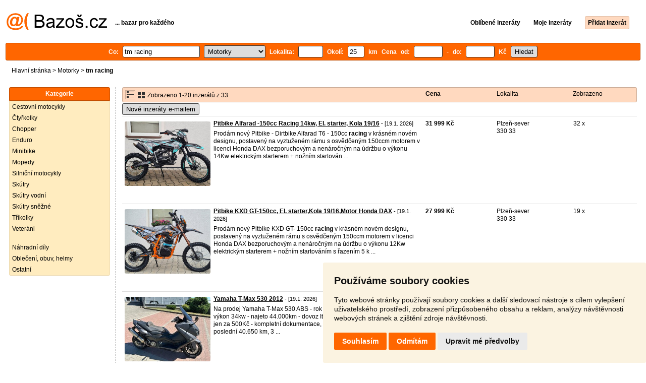

--- FILE ---
content_type: text/html; charset=UTF-8
request_url: https://motorky.bazos.cz/inzeraty/tm-racing/
body_size: 10097
content:
<!DOCTYPE html>
<html lang="cs">
<head>
<title>Tm racing bazar - Motorky | Bazoš.cz</title>
<meta http-equiv="Content-Type" content="text/html; charset=utf-8">
<meta name="description" content="Motorky - Tm racing bazar. Vybírejte z 33 inzerátů. Prodej snadno a rychle na Bazoši. Přes půl milionů uživatelů za den."><meta property="og:title" content="Tm racing bazar - Motorky">
<meta property="og:type" content="website">
<meta property="og:site_name" content="Bazos.cz">
<meta property="og:description" content="Motorky - Tm racing bazar. Vybírejte z 33 inzerátů. Prodej snadno a rychle na Bazoši. Přes půl milionů uživatelů za den.">
<link rel="canonical" href="https://motorky.bazos.cz/inzeraty/tm-racing/"><meta property="fb:admins" content="1055875657">
<link rel="stylesheet" href="https://www.bazos.cz/bazos66s.css" type="text/css"><link rel="preload" as="image" href="https://www.bazos.cz/obrazky/bazos.svg">
<link rel="stylesheet" href="https://www.bazos.cz/bazosprint.css" type="text/css" media="print">
<link rel="icon" href="https://www.bazos.cz/favicon.svg" type="image/svg+xml">
<link rel="icon" HREF="https://www.bazos.cz/favicon.ico" sizes="32x32">
<link rel="apple-touch-icon" href="https://www.bazos.cz/apple-touch-icon.png">
<script async="async" src="https://www.google.com/adsense/search/ads.js"></script>
<script type="text/javascript" charset="utf-8">
(function(g,o){g[o]=g[o]||function(){(g[o]['q']=g[o]['q']||[]).push(
  arguments)},g[o]['t']=1*new Date})(window,'_googCsa');
</script><script>
var xhr = new XMLHttpRequest();
var naseptavac_value = '';
function naseptavac(value) {
  if (value=='')  {
  	naseptavac_value = '';
  	document.getElementById('vysledek').innerHTML='';
  	}
else {
	if (naseptavac_value == value) {
		return false;
	}
	naseptavac_value = value;
	setTimeout(function () {
		if (naseptavac_value != value) {
			return false;
		}
		xhr.onreadystatechange = function() {
 		 if (this.readyState == 4 && naseptavac_value == value){
				document.getElementById('vysledek').innerHTML = this.responseText;
			}
 		 };
		xhr.open("POST", '/suggest.php');
		xhr.setRequestHeader('Content-type', 'application/x-www-form-urlencoded');
		xhr.send('rubnas=MT&catnas=&qnas='+encodeURIComponent(naseptavac_value));
	}, 250);
}
}

var naseptavacpsc_value = '';
function naseptavacpsc(value) {
  if (value=='')  {
  	naseptavacpsc_value = '';
  	document.getElementById('vysledekpsc').innerHTML='<table cellpadding=\"3\" cellspacing=\"0\" class=\"tablenaspsc\"><tr><td class=\"act\" onclick=\"getLocation();\"><b>Inzeráty v okolí</b></td></tr></table>';
  	}
else {
	if (naseptavacpsc_value == value) {
		return false;
	}
	naseptavacpsc_value = value;
	setTimeout(function () {
		if (naseptavacpsc_value != value) {
			return false;
		}
		xhr.onreadystatechange = function() {
 		 if (this.readyState == 4 && naseptavacpsc_value == value){
				document.getElementById('vysledekpsc').innerHTML = this.responseText;
			}
 		 };
		xhr.open("POST", '/suggestpsc.php');
		xhr.setRequestHeader('Content-type', 'application/x-www-form-urlencoded');
		xhr.send('qnaspsc='+encodeURIComponent(naseptavacpsc_value));
	}, 250);
}
}

function getLocation() {
if (navigator.geolocation) {navigator.geolocation.getCurrentPosition(showPosition);}
else {document.getElementById('hlokalita').value = '';}
}
function showPosition(position) {
		xhr.onreadystatechange = function() {
 		 if (this.readyState == 4){
				document.getElementById('hlokalita').value = this.responseText;
				document.forms['formt'].submit();
			}
 		 };
		xhr.open("POST", '/zip.php');
		xhr.setRequestHeader('Content-type', 'application/x-www-form-urlencoded');
		xhr.send('latitude='+encodeURIComponent(position.coords.latitude)+'&longitude='+encodeURIComponent(position.coords.longitude));
}

var agent_value = '';
function agentclick() {
  if (document.getElementById('agentmail').value=='')  {
  	document.getElementById("agentmail").focus();
    return false;
  	}
else {
agent_value = document.getElementById('agentmail').value;
xhr.onreadystatechange = function() {
  if (this.readyState == 4){
				document.getElementById('overlay').innerHTML = this.responseText;
			}
  };
xhr.open("POST", '/agent.php');
xhr.setRequestHeader('Content-type', 'application/x-www-form-urlencoded');
xhr.send('hledat=tm racing&rubrikav=MT&hlokalita=&humkreis=&cenaod=&cenado=&cat=&typ=&agentmail='+encodeURIComponent(agent_value));
}
}

function odeslatrequest(value,params) {
xhr.onreadystatechange = function() {
  if (this.readyState == 4){
				document.getElementById('overlay').innerHTML = this.responseText;
			}
  };
xhr.open("POST", value);
xhr.setRequestHeader('Content-type', 'application/x-www-form-urlencoded');
xhr.send(params);
}
function overlay() {
	el = document.getElementById("overlay");
	el.style.display = (el.style.display == "inline") ? "none" : "inline";
}
function odeslatakci(postaction,value1,value2,value3) {
document.getElementById('postaction').value = postaction;
document.getElementById("postv1").value = value1;
document.getElementById("postv2").value = value2;
document.getElementById("postv3").value = value3;
document.formaction.submit();
}
</script>
</head>

<body>


<div class="sirka">
<div class="listalogor">
<div class="listalogol"><a href="https://www.bazos.cz/" title="Bazos.cz - Inzerce, bazar"><img src="https://www.bazos.cz/obrazky/bazos.svg" width="199" height="34" alt="Bazos.cz - Inzerce, inzeráty"></a></div>
<div class="listalogom"><b>... bazar pro každého</b></div>
<div class="listalogop"><a href="https://www.bazos.cz/oblibene.php"><b>Oblíbené inzeráty</b></a> <a href="https://www.bazos.cz/moje-inzeraty.php"><b>Moje inzeráty</b></a> <a href="/pridat-inzerat.php"><b><span class=pridati>Přidat inzerát</span></b></a></div>
</div>
<form name="formt" id="formt" method=get action="https://motorky.bazos.cz/">
<div class="listah">
<div class="rubriky">
<b>
Co: <span class=vysokoli><span id="vysledek"></span><input type="search" onkeyup="naseptavac(this.value);" id=hledat name=hledat size="17" maxlength="256" value="tm racing" autocomplete="off" title="Co? Vyhledávaný výraz"></span>

<select name="rubriky" onchange='this.form.submit();' title="Vyber rubriku">
<option value="www">Všechny rubriky</option>
<option value="auto">Auto</option><option value="deti">Děti</option><option value="dum">Dům a zahrada</option><option value="elektro">Elektro</option><option value="foto">Foto</option><option value="hudba">Hudba</option><option value="knihy">Knihy</option><option value="mobil">Mobily</option><option value="motorky" selected>Motorky</option><option value="nabytek">Nábytek</option><option value="obleceni">Oblečení</option><option value="pc">PC</option><option value="prace">Práce</option><option value="reality">Reality</option><option value="sluzby">Služby</option><option value="sport">Sport</option><option value="stroje">Stroje</option><option value="vstupenky">Vstupenky</option><option value="zvirata">Zvířata</option><option value="ostatni">Ostatní</option></select>

Lokalita: <span class=vysokolipsc><span id="vysledekpsc"></span><input type="search" name="hlokalita" id="hlokalita" onkeyup="naseptavacpsc(this.value);" onclick="naseptavacpsc(this.value);" value="" size="4" maxlength="25" autocomplete="off" title="Kde? PSČ (místo)" style="-webkit-appearance: none;"></span>
Okolí: <input name="humkreis" title="Okolí v km" value="25" size="3" style="width: 25px;"> km
Cena od: <input name=cenaod title="Cena od Kč" maxlength="12" size="5" value=""> - do: <input name=cenado title="Cena do Kč" maxlength="12" size="5" value=""> Kč <input type="submit" name="Submit" value="Hledat">
<input type="hidden" name="order" id="order"><input type="hidden" name="crp" id="crp"><input type="hidden" id="kitx" name="kitx" value="ano"></b>
</div>
</div>
</form>
<div class="drobky"><a href="https://www.bazos.cz/" title="Inzerce Bazoš">Hlavní stránka</a>  > <a href="https://motorky.bazos.cz">Motorky</a> > <h1 class="nadpiskategorie">tm racing</h1></div>
<br>


<div class="flexmain"><div class="menuleft"><div class="nadpismenu">Kategorie</div>
<div class="barvalmenu">
<div class="barvaleva">
<a href="/cestovni/" >Cestovní motocykly</a>
<a href="/ctyrkolky/" >Čtyřkolky</a>
<a href="/chopper/" >Chopper</a>
<a href="/enduro/" >Enduro</a>
<a href="/minibike/" >Minibike</a>
<a href="/mopedy/" >Mopedy</a>
<a href="/silnicni/" >Silniční motocykly</a>
<a href="/skutry/" >Skútry</a>
<a href="/vodni/" >Skútry vodní</a>
<a href="/snezne/" >Skútry sněžné</a>
<a href="/trikolky/" >Tříkolky</a>
<a href="/veterani/" >Veteráni</a>
<br>
<a href="/dily/" >Náhradní díly</a>
<a href="/helmy/" >Oblečení, obuv, helmy</a>
<a href="/ostatni/" >Ostatní</a>
</div></div>



</div><div class="maincontent">


<div class="listainzerat inzeratyflex">
<div class="inzeratynadpis"><img src="https://www.bazos.cz/obrazky/list.gif" width="18" height="16" alt="List inzerátů" class=gallerylista> <form name="formgal" id="formgal" method="post" style="display: inline;"><input type="hidden" name="gal" value="g"><input type="image" alt="Submit" src="https://www.bazos.cz/obrazky/gallery.gif" width="18" height="16" class="gallerylist inputgal"></form> Zobrazeno 1-20 inzerátů z 33</div>
<div class="inzeratycena"><b><span onclick="document.getElementById('order').value=1;document.forms['formt'].submit();" class="paction">Cena</span></b></div>
<div class="inzeratylok">Lokalita</div>
<div class="inzeratyview"><span onclick="document.getElementById('order').value=3;document.forms['formt'].submit();" class="paction">Zobrazeno</span></div>
</div><form name="formaction" method="post" style="display: inline;"><input type="hidden" id="postaction" name="postaction" value=""><input type="hidden" id="postv1" name="postv1" value=""><input type="hidden" id="postv2" name="postv2" value=""><input type="hidden" id="postv3" name="postv3" value=""></form><button type="button" onclick="odeslatrequest('/agent.php','teloverit=');overlay();">Nové inzeráty e-mailem</button>
	<div id="overlay">
     <div></div>
</div>

<div id="container_one"></div>

<div class="inzeraty inzeratyflex">
<div class="inzeratynadpis"><a href="/inzerat/213744572/pitbike-alfarad-150cc-racing-14kw-el-starter-kola-1916.php"><img src="https://www.bazos.cz/img/1t/572/213744572.jpg" class="obrazek" alt="Pitbike Alfarad -150cc Racing 14kw, El. starter, Kola 19/16" width="170" height="128"></a>
<h2 class=nadpis><a href="/inzerat/213744572/pitbike-alfarad-150cc-racing-14kw-el-starter-kola-1916.php">Pitbike Alfarad -150cc Racing 14kw, El. starter, Kola 19/16</a></h2><span class=velikost10> - [19.1. 2026]</span><br>
<div class=popis>Prodám nový Pitbike - Dirtbike Alfarad T6 - 150cc <b>racing</b> v krásném novém designu, postavený na vyztuženém rámu s osvědčeným 150ccm motorem v licenci Honda DAX bezporuchovým a nenáročným na údržbu o výkonu 14Kw elektrickým starterem + nožním startován ...</div><br><br>
</div>
<div class="inzeratycena"><b><span translate="no">  31 999 Kč</span></b></div>
<div class="inzeratylok">Plzeň-sever<br>330 33</div>
<div class="inzeratyview">32 x</div>
<div class="inzeratyakce">
<span onclick="odeslatakci('spam','213744572');return false;" class="akce paction">Označit špatný inzerát</span> <span onclick="odeslatakci('category','213744572');return false;" class="akce paction">Chybnou kategorii</span> <span onclick="odeslatakci('rating','6533182','4217032','Petr');return false;" class="akce paction">Ohodnotit uživatele</span> <span onclick="odeslatakci('edit','213744572');return false;" class="akce paction">Smazat/Upravit/Topovat</span>
</div>
</div>

<div class="inzeraty inzeratyflex">
<div class="inzeratynadpis"><a href="/inzerat/213744364/pitbike-kxd-gt-150cc-el-starterkola-1916motor-honda-dax.php"><img src="https://www.bazos.cz/img/1t/364/213744364.jpg" class="obrazek" alt="Pitbike KXD GT-150cc, El. starter,Kola 19/16,Motor Honda DAX" width="170" height="128"></a>
<h2 class=nadpis><a href="/inzerat/213744364/pitbike-kxd-gt-150cc-el-starterkola-1916motor-honda-dax.php">Pitbike KXD GT-150cc, El. starter,Kola 19/16,Motor Honda DAX</a></h2><span class=velikost10> - [19.1. 2026]</span><br>
<div class=popis>Prodám nový Pitbike KXD GT- 150cc <b>racing</b> v krásném novém designu, postavený na vyztuženém rámu s osvědčeným 150ccm motorem v licenci Honda DAX bezporuchovým a nenáročným na údržbu o výkonu 12Kw elektrickým starterem + nožním startováním s řazením 5 k ...</div><br><br>
</div>
<div class="inzeratycena"><b><span translate="no">  27 999 Kč</span></b></div>
<div class="inzeratylok">Plzeň-sever<br>330 33</div>
<div class="inzeratyview">19 x</div>
<div class="inzeratyakce">
<span onclick="odeslatakci('spam','213744364');return false;" class="akce paction">Označit špatný inzerát</span> <span onclick="odeslatakci('category','213744364');return false;" class="akce paction">Chybnou kategorii</span> <span onclick="odeslatakci('rating','6533182','4217032','Petr');return false;" class="akce paction">Ohodnotit uživatele</span> <span onclick="odeslatakci('edit','213744364');return false;" class="akce paction">Smazat/Upravit/Topovat</span>
</div>
</div>

<div class="inzeraty inzeratyflex">
<div class="inzeratynadpis"><a href="/inzerat/213742776/yamaha-t-max-530-2012.php"><img src="https://www.bazos.cz/img/1t/776/213742776.jpg" class="obrazek" alt="Yamaha T-Max 530 2012" width="170" height="128"></a>
<h2 class=nadpis><a href="/inzerat/213742776/yamaha-t-max-530-2012.php">Yamaha T-Max 530 2012</a></h2><span class=velikost10> - [19.1. 2026]</span><br>
<div class=popis>Na prodej Yamaha T-Max 530 ABS

- rok výroby 2012

- obsah 530ccm, výkon 34kw

- najeto 44.000km

- dovoz Itálie, cz STK 06/2029 - přihlášení jen za 500Kč

- kompletní dokumentace, servisní knížka - pravaidelný servis, poslední 40.650 km, 3 ...</div><br><br>
</div>
<div class="inzeratycena"><b><span translate="no">  155 000 Kč</span></b></div>
<div class="inzeratylok">Třebíč<br>675 05</div>
<div class="inzeratyview">18 x</div>
<div class="inzeratyakce">
<span onclick="odeslatakci('spam','213742776');return false;" class="akce paction">Označit špatný inzerát</span> <span onclick="odeslatakci('category','213742776');return false;" class="akce paction">Chybnou kategorii</span> <span onclick="odeslatakci('rating','23665','32419','Lubom%C3%ADr+Hr%C5%AFza');return false;" class="akce paction">Ohodnotit uživatele</span> <span onclick="odeslatakci('edit','213742776');return false;" class="akce paction">Smazat/Upravit/Topovat</span>
</div>
</div>

<div class="inzeraty inzeratyflex">
<div class="inzeratynadpis"><a href="/inzerat/213740023/suzuki-rm-tm-250-vyfuk.php"><img src="https://www.bazos.cz/img/1t/023/213740023.jpg" class="obrazek" alt="Suzuki RM - TM 250 VÝFUK" width="170" height="128"></a>
<h2 class=nadpis><a href="/inzerat/213740023/suzuki-rm-tm-250-vyfuk.php">Suzuki RM - TM 250 VÝFUK</a></h2><span class=velikost10> - [19.1. 2026]</span><br>
<div class=popis>prodám výfuk na Suzuki <b>tm</b> 250 rok cca 1972
ORIGINÁL SUZUKI !!!
viz. foto</div><br><br>
</div>
<div class="inzeratycena"><b><span translate="no">  12 500 Kč</span></b></div>
<div class="inzeratylok">Plzeň<br>301 00</div>
<div class="inzeratyview">14 x</div>
<div class="inzeratyakce">
<span onclick="odeslatakci('spam','213740023');return false;" class="akce paction">Označit špatný inzerát</span> <span onclick="odeslatakci('category','213740023');return false;" class="akce paction">Chybnou kategorii</span> <span onclick="odeslatakci('rating','2226337','5752900','Suzuki+TM+250+V%C3%9DFUK');return false;" class="akce paction">Ohodnotit uživatele</span> <span onclick="odeslatakci('edit','213740023');return false;" class="akce paction">Smazat/Upravit/Topovat</span>
</div>
</div>

<div class="inzeraty inzeratyflex">
<div class="inzeratynadpis"><a href="/inzerat/213729387/tm-racing-en250.php"><img src="https://www.bazos.cz/img/1t/387/213729387.jpg" class="obrazek" alt="Tm racing en250" width="170" height="128"></a>
<h2 class=nadpis><a href="/inzerat/213729387/tm-racing-en250.php">Tm racing en250</a></h2><span class=velikost10> - [18.1. 2026]</span><br>
<div class=popis>Dobrý den prodám <b>tm</b> en 250 2011 
Motorka má tp spz ale technická propadlá 
Motor dělaný najeto 14,6mth 
nový nikasil 
áčko píst vertex 
ojnice hot rods 
Ložiska  
Nová Vata ve výfuku 
Nová zadní rozeta a řetězové kolečko 
Nový zadní drapák  ...</div><br><br>
</div>
<div class="inzeratycena"><b><span translate="no">  70 000 Kč</span></b></div>
<div class="inzeratylok">Strakonice<br>387 31</div>
<div class="inzeratyview">67 x</div>
<div class="inzeratyakce">
<span onclick="odeslatakci('spam','213729387');return false;" class="akce paction">Označit špatný inzerát</span> <span onclick="odeslatakci('category','213729387');return false;" class="akce paction">Chybnou kategorii</span> <span onclick="odeslatakci('rating','9231945','7334672','Karel');return false;" class="akce paction">Ohodnotit uživatele</span> <span onclick="odeslatakci('edit','213729387');return false;" class="akce paction">Smazat/Upravit/Topovat</span>
</div>
</div>

<div class="inzeraty inzeratyflex">
<div class="inzeratynadpis"><a href="/inzerat/212819753/pripravek-na-vystredeni-setrvacniku-pro-slisovani-klikovky.php"><img src="https://www.bazos.cz/img/1t/753/212819753.jpg?t=1768127628" class="obrazek" alt="Přípravek na vystředěni setrvačníků pro slisováni klikovek" width="170" height="128"></a>
<h2 class=nadpis><a href="/inzerat/212819753/pripravek-na-vystredeni-setrvacniku-pro-slisovani-klikovky.php">Přípravek na vystředěni setrvačníků pro slisováni klikovek</a></h2><span class=velikost10> - <span title="TOP 1x Platí do 18.1. 2026" class="ztop">TOP</span> - [18.1. 2026]</span><br>
<div class=popis>Připravek na vystředěni setrvačníků pro slisováni klikových hřídelí. 
Nová verze, která umožňuje nastavit rozsah setrvačníků od průměru 60 mm až do 180 mm.
Univerzální přípravek navrhnutý pro všechny typu klikovek motocyklů.
Materiál ocel.
Podsta ...</div><br><br>
</div>
<div class="inzeratycena"><b><span translate="no">  2 500 Kč</span></b></div>
<div class="inzeratylok">Liberec<br>460 08</div>
<div class="inzeratyview">416 x</div>
<div class="inzeratyakce">
<span onclick="odeslatakci('spam','212819753');return false;" class="akce paction">Označit špatný inzerát</span> <span onclick="odeslatakci('category','212819753');return false;" class="akce paction">Chybnou kategorii</span> <span onclick="odeslatakci('rating','3077031','85080','Adam');return false;" class="akce paction">Ohodnotit uživatele</span> <span onclick="odeslatakci('edit','212819753');return false;" class="akce paction">Smazat/Upravit/Topovat</span>
</div>
</div>

<div class="inzeraty inzeratyflex">
<div class="inzeratynadpis"><a href="/inzerat/213035568/ktm-sx-f-505.php"><img src="https://www.bazos.cz/img/1t/568/213035568.jpg?t=1767964591" class="obrazek" alt="KTM sx-f 505" width="170" height="128"></a>
<h2 class=nadpis><a href="/inzerat/213035568/ktm-sx-f-505.php">KTM sx-f 505</a></h2><span class=velikost10> - <span title="TOP 2x Platí do 18.1. 2026" class="ztop">TOP</span> - [18.1. 2026]</span><br>
<div class=popis>Prodám pěknou K<b>tm</b> sx-f 505..model s jedinečným motorem, který se vyráběl jen krátce, moc jich už není.. motorka má laděné komponenty, dodělávané led přední světlo - origo tabulku mám také.. super průběh výkonu! ..Motor šlape jako hodinky..!!! nový ol ...</div><br><br>
</div>
<div class="inzeratycena"><b><span translate="no">  59 000 Kč</span></b></div>
<div class="inzeratylok">Rokycany<br>338 43</div>
<div class="inzeratyview">3366 x</div>
<div class="inzeratyakce">
<span onclick="odeslatakci('spam','213035568');return false;" class="akce paction">Označit špatný inzerát</span> <span onclick="odeslatakci('category','213035568');return false;" class="akce paction">Chybnou kategorii</span> <span onclick="odeslatakci('rating','2729784','3042179','Josef');return false;" class="akce paction">Ohodnotit uživatele</span> <span onclick="odeslatakci('edit','213035568');return false;" class="akce paction">Smazat/Upravit/Topovat</span>
</div>
</div>

<div class="inzeraty inzeratyflex">
<div class="inzeratynadpis"><a href="/inzerat/213686679/kawasaki-125-kmx-spz.php"><img src="https://www.bazos.cz/img/1t/679/213686679.jpg" class="obrazek" alt="Kawasaki 125 KMX SPZ Rv 1998" width="170" height="128"></a>
<h2 class=nadpis><a href="/inzerat/213686679/kawasaki-125-kmx-spz.php">Kawasaki 125 KMX SPZ Rv 1998</a></h2><span class=velikost10> - [18.1. 2026]</span><br>
<div class=popis>Prodám Kawasaki kmx 125 najeto 19000 km vše funkční jede bez problémů a je spolehlivá pneu jeté týden, je otevřená,zbytek domluvíme po telefonu husqvarna,sherco,gasgas,<b>tm</b><b>racing</b>,Aerox,Yamaha,honda,Kawasaki, K<b>tm</b> Husqvarna TC 125, K<b>tm</b> 125 SX, GasGas MC  ...</div><br><br>
</div>
<div class="inzeratycena"><b><span translate="no">  49 000 Kč</span></b></div>
<div class="inzeratylok">Hradec Králové<br>500 02</div>
<div class="inzeratyview">243 x</div>
<div class="inzeratyakce">
<span onclick="odeslatakci('spam','213686679');return false;" class="akce paction">Označit špatný inzerát</span> <span onclick="odeslatakci('category','213686679');return false;" class="akce paction">Chybnou kategorii</span> <span onclick="odeslatakci('rating','5848592','1023373','Martin');return false;" class="akce paction">Ohodnotit uživatele</span> <span onclick="odeslatakci('edit','213686679');return false;" class="akce paction">Smazat/Upravit/Topovat</span>
</div>
</div>

<div class="inzeraty inzeratyflex">
<div class="inzeratynadpis"><a href="/inzerat/213682666/tm-racing-450-smx-supermoto.php"><img src="https://www.bazos.cz/img/1t/666/213682666.jpg" class="obrazek" alt="Tm racing 450 smx supermoto" width="170" height="128"></a>
<h2 class=nadpis><a href="/inzerat/213682666/tm-racing-450-smx-supermoto.php">Tm racing 450 smx supermoto</a></h2><span class=velikost10> - [18.1. 2026]</span><br>
<div class=popis>Prodám <b>tm</b> <b>racing</b> 450 smx supermoto. Rok 2012,plně funkční, zadní tlumič Ohlins. Originál tovární stroj.</div><br><br>
</div>
<div class="inzeratycena"><b><span translate="no">  88 000 Kč</span></b></div>
<div class="inzeratylok">Mělník<br>276 01</div>
<div class="inzeratyview">60 x</div>
<div class="inzeratyakce">
<span onclick="odeslatakci('spam','213682666');return false;" class="akce paction">Označit špatný inzerát</span> <span onclick="odeslatakci('category','213682666');return false;" class="akce paction">Chybnou kategorii</span> <span onclick="odeslatakci('rating','8724168','6726684','Ji%C5%99%C3%AD');return false;" class="akce paction">Ohodnotit uživatele</span> <span onclick="odeslatakci('edit','213682666');return false;" class="akce paction">Smazat/Upravit/Topovat</span>
</div>
</div>

<div class="inzeraty inzeratyflex">
<div class="inzeratynadpis"><a href="/inzerat/212802265/prodam-ktm-1290-superadventur-s-2023.php"><img src="https://www.bazos.cz/img/1t/265/212802265.jpg?t=1767942878" class="obrazek" alt="Prodám KTM 1290 SuperAdventur S 2023" width="170" height="128"></a>
<h2 class=nadpis><a href="/inzerat/212802265/prodam-ktm-1290-superadventur-s-2023.php">Prodám KTM 1290 SuperAdventur S 2023</a></h2><span class=velikost10> - <span title="TOP 3x Platí do 17.1. 2026" class="ztop">TOP</span> - [17.1. 2026]</span><br>
<div class=popis>Nabízím k prodeji svoji motorku K<b>tm</b> 1290 Super Adventure S - rok výroby 2023,. Nikdy nehavarovaná, bez poškození nebo oděrek.( Foceno před umytím takže na fotkách můžou být vidět nečistoty – teď už motorka umytá naleštěná keramickým voskem připravená ...</div><br><br>
</div>
<div class="inzeratycena"><b><span translate="no">  405 000 Kč</span></b></div>
<div class="inzeratylok">Opava<br>747 27</div>
<div class="inzeratyview">1022 x</div>
<div class="inzeratyakce">
<span onclick="odeslatakci('spam','212802265');return false;" class="akce paction">Označit špatný inzerát</span> <span onclick="odeslatakci('category','212802265');return false;" class="akce paction">Chybnou kategorii</span> <span onclick="odeslatakci('rating','8228004','6164577','Pavel+Werner');return false;" class="akce paction">Ohodnotit uživatele</span> <span onclick="odeslatakci('edit','212802265');return false;" class="akce paction">Smazat/Upravit/Topovat</span>
</div>
</div>

<div class="inzeraty inzeratyflex">
<div class="inzeratynadpis"><a href="/inzerat/213630045/predni-tlumice-tm-moto-smr.php"><img src="https://www.bazos.cz/img/1t/045/213630045.jpg" class="obrazek" alt="Přední tlumiče TM moto SMR" width="170" height="128"></a>
<h2 class=nadpis><a href="/inzerat/213630045/predni-tlumice-tm-moto-smr.php">Přední tlumiče TM moto SMR</a></h2><span class=velikost10> - [17.1. 2026]</span><br>
<div class=popis>Prodam přední tlumiče <b>tm</b> <b>racing</b> SMR tak jak jsou na foto. Radialní uchycení brzdoveho třmenu. Supermoto motard . Představa o ceně 9000, případně nabídněte.</div><br><br>
</div>
<div class="inzeratycena"><b><span translate="no">  9 000 Kč</span></b></div>
<div class="inzeratylok">Žďár nad Sázavou<br>594 01</div>
<div class="inzeratyview">37 x</div>
<div class="inzeratyakce">
<span onclick="odeslatakci('spam','213630045');return false;" class="akce paction">Označit špatný inzerát</span> <span onclick="odeslatakci('category','213630045');return false;" class="akce paction">Chybnou kategorii</span> <span onclick="odeslatakci('rating','4750756','1635044','milan');return false;" class="akce paction">Ohodnotit uživatele</span> <span onclick="odeslatakci('edit','213630045');return false;" class="akce paction">Smazat/Upravit/Topovat</span>
</div>
</div>

<div class="inzeraty inzeratyflex">
<div class="inzeratynadpis"><a href="/inzerat/213585825/suzuki-rmz-450-2018.php"><img src="https://www.bazos.cz/img/1t/825/213585825.jpg" class="obrazek" alt="Suzuki RMZ 450 2018" width="170" height="128"></a>
<h2 class=nadpis><a href="/inzerat/213585825/suzuki-rmz-450-2018.php">Suzuki RMZ 450 2018</a></h2><span class=velikost10> - [16.1. 2026]</span><br>
<div class=popis>Prodám Suzuki RMZ 450 
Rok výroby 2018 , najeto 90 MTH.  
Motorka v pěkném stavu , olej měněn každých 7 MTH , repas předních tlumičů v 70 MTH.  Motorka vždy dostala co potřebovala.  Cca 2 měsíce zpátky byla nasazená nová zadní pneu , přední pneu cc ...</div><br><br>
</div>
<div class="inzeratycena"><b><span translate="no">  80 000 Kč</span></b></div>
<div class="inzeratylok">Domažlice<br>344 01</div>
<div class="inzeratyview">350 x</div>
<div class="inzeratyakce">
<span onclick="odeslatakci('spam','213585825');return false;" class="akce paction">Označit špatný inzerát</span> <span onclick="odeslatakci('category','213585825');return false;" class="akce paction">Chybnou kategorii</span> <span onclick="odeslatakci('rating','8926321','6958122','SUZUKI');return false;" class="akce paction">Ohodnotit uživatele</span> <span onclick="odeslatakci('edit','213585825');return false;" class="akce paction">Smazat/Upravit/Topovat</span>
</div>
</div>

<div class="inzeraty inzeratyflex">
<div class="inzeratynadpis"><a href="/inzerat/213503782/tm-racing-250-f.php"><img src="https://www.bazos.cz/img/1t/782/213503782.jpg" class="obrazek" alt="TM racing 250 f" width="170" height="128"></a>
<h2 class=nadpis><a href="/inzerat/213503782/tm-racing-250-f.php">TM racing 250 f</a></h2><span class=velikost10> - [14.1. 2026]</span><br>
<div class=popis>Prodám <b>tm</b> <b>racing</b> 250f, delší dobu nejetá, nevyužitá,přidám oleje, filtry.Více info po telefonu-v případě zájmu pouze volat(navečer) e-mail a SMS ne.cena pevná.</div><br><br>
</div>
<div class="inzeratycena"><b><span translate="no">  44 000 Kč</span></b></div>
<div class="inzeratylok">Ústí nad Orlicí<br>565 01</div>
<div class="inzeratyview">282 x</div>
<div class="inzeratyakce">
<span onclick="odeslatakci('spam','213503782');return false;" class="akce paction">Označit špatný inzerát</span> <span onclick="odeslatakci('category','213503782');return false;" class="akce paction">Chybnou kategorii</span> <span onclick="odeslatakci('rating','8898826','6926788','Jirka');return false;" class="akce paction">Ohodnotit uživatele</span> <span onclick="odeslatakci('edit','213503782');return false;" class="akce paction">Smazat/Upravit/Topovat</span>
</div>
</div>

<div class="inzeraty inzeratyflex">
<div class="inzeratynadpis"><a href="/inzerat/213364378/kompletni-sada-plastu-na-tm-racing.php"><img src="https://www.bazos.cz/img/1t/378/213364378.jpg" class="obrazek" alt="Kompletní sada plastů na TM Racing" width="170" height="128"></a>
<h2 class=nadpis><a href="/inzerat/213364378/kompletni-sada-plastu-na-tm-racing.php">Kompletní sada plastů na TM Racing</a></h2><span class=velikost10> - [12.1. 2026]</span><br>
<div class=popis>Kompletní sada plastů na <b>tm</b> Moto, nový originál díl. 
barevné možnosti -
 šedá 6700 Kč
 černá 8000 Kč
 červená 8000 Kč
 bílá 8000 Kč
 růžová 8000 Kč
styl - enduro, cross, SM, flat track
obsah - 125, 144, 250, 300, 450,  2T/4T
balení - 2x prs ...</div><br><br>
</div>
<div class="inzeratycena"><b><span translate="no">  6 700 Kč</span></b></div>
<div class="inzeratylok">Chomutov<br>430 01</div>
<div class="inzeratyview">101 x</div>
<div class="inzeratyakce">
<span onclick="odeslatakci('spam','213364378');return false;" class="akce paction">Označit špatný inzerát</span> <span onclick="odeslatakci('category','213364378');return false;" class="akce paction">Chybnou kategorii</span> <span onclick="odeslatakci('rating','105769','15578','Ondra');return false;" class="akce paction">Ohodnotit uživatele</span> <span onclick="odeslatakci('edit','213364378');return false;" class="akce paction">Smazat/Upravit/Topovat</span>
</div>
</div>

<div class="inzeraty inzeratyflex">
<div class="inzeratynadpis"><a href="/inzerat/213306337/yamaha-t-max-500-2006.php"><img src="https://www.bazos.cz/img/1t/337/213306337.jpg" class="obrazek" alt="Yamaha T-Max 500 2006" width="170" height="128"></a>
<h2 class=nadpis><a href="/inzerat/213306337/yamaha-t-max-500-2006.php">Yamaha T-Max 500 2006</a></h2><span class=velikost10> - [11.1. 2026]</span><br>
<div class=popis>Na prodej Yamaha T-Max 500

- rok výroby 2006

- obsah 499ccm, výkon 33kw

- najeto 31.600km

- dovoz Itálie, originál TP na přihlášení

- laděný homologovaný výfuk plus originál, opěrka, <b>racing</b> <b>tm</b>avé plexi, LED světla plus originály, karbo ...</div><br><br>
</div>
<div class="inzeratycena"><b><span translate="no">  69 000 Kč</span></b></div>
<div class="inzeratylok">Třebíč<br>675 05</div>
<div class="inzeratyview">95 x</div>
<div class="inzeratyakce">
<span onclick="odeslatakci('spam','213306337');return false;" class="akce paction">Označit špatný inzerát</span> <span onclick="odeslatakci('category','213306337');return false;" class="akce paction">Chybnou kategorii</span> <span onclick="odeslatakci('rating','23665','32419','Lubom%C3%ADr+Hr%C5%AFza');return false;" class="akce paction">Ohodnotit uživatele</span> <span onclick="odeslatakci('edit','213306337');return false;" class="akce paction">Smazat/Upravit/Topovat</span>
</div>
</div>

<div class="inzeraty inzeratyflex">
<div class="inzeratynadpis"><a href="/inzerat/213223196/prilby-airoh-gp.php"><img src="https://www.bazos.cz/img/1t/196/213223196.jpg" class="obrazek" alt="Přilby Airoh GP" width="170" height="128"></a>
<h2 class=nadpis><a href="/inzerat/213223196/prilby-airoh-gp.php">Přilby Airoh GP</a></h2><span class=velikost10> - [9.1. 2026]</span><br>
<div class=popis>Kdyby někdo sháněl starší přilbu na motorku
Jedná se o <b>racing</b> přilbu (karbon, kevlar)
Airoh gp
Homologace 05
Velikosti - L 
<b>tm</b>avě i čiré Plexi 
Cena za kus 3000 Kč 
Volejte 724162212</div><br><br>
</div>
<div class="inzeratycena"><b><span translate="no">  3 000 Kč</span></b></div>
<div class="inzeratylok">Nymburk<br>290 01</div>
<div class="inzeratyview">60 x</div>
<div class="inzeratyakce">
<span onclick="odeslatakci('spam','213223196');return false;" class="akce paction">Označit špatný inzerát</span> <span onclick="odeslatakci('category','213223196');return false;" class="akce paction">Chybnou kategorii</span> <span onclick="odeslatakci('rating','214912','32582','Racing');return false;" class="akce paction">Ohodnotit uživatele</span> <span onclick="odeslatakci('edit','213223196');return false;" class="akce paction">Smazat/Upravit/Topovat</span>
</div>
</div>

<div class="inzeraty inzeratyflex">
<div class="inzeratynadpis"><a href="/inzerat/213219513/tm-racing-mx-250-300-450-4t.php"><img src="https://www.bazos.cz/img/1t/513/213219513.jpg?t=1767952745" class="obrazek" alt="TM RACING MX 250, 300, 450 4T" width="170" height="128"></a>
<h2 class=nadpis><a href="/inzerat/213219513/tm-racing-mx-250-300-450-4t.php">TM RACING MX 250, 300, 450 4T</a></h2><span class=velikost10> - [9.1. 2026]</span><br>
<div class=popis>Jsme autorizovaný prodejce a servis <b>tm</b> MOTO a CF MOTO. 
Při zakoupení nového stroje u nás – 1. garanční prohlídka zdarma!!! 
Zajistíme Vám financování i pojištění, přímo u nás na prodejně. 
Možnost protiúčtu. 

MOTOCROSS MODELY: 
MX 250 4T FI E ...</div><br><br>
</div>
<div class="inzeratycena"><b><span translate="no">  251 976 Kč</span></b></div>
<div class="inzeratylok">Chomutov<br>430 01</div>
<div class="inzeratyview">81 x</div>
<div class="inzeratyakce">
<span onclick="odeslatakci('spam','213219513');return false;" class="akce paction">Označit špatný inzerát</span> <span onclick="odeslatakci('category','213219513');return false;" class="akce paction">Chybnou kategorii</span> <span onclick="odeslatakci('rating','105769','15578','Ondra');return false;" class="akce paction">Ohodnotit uživatele</span> <span onclick="odeslatakci('edit','213219513');return false;" class="akce paction">Smazat/Upravit/Topovat</span>
</div>
</div>

<div class="inzeraty inzeratyflex">
<div class="inzeratynadpis"><a href="/inzerat/213198445/tm-racing.php"><img src="https://www.bazos.cz/img/1t/445/213198445.jpg" class="obrazek" alt="Tm racing" width="170" height="128"></a>
<h2 class=nadpis><a href="/inzerat/213198445/tm-racing.php">Tm racing</a></h2><span class=velikost10> - [8.1. 2026]</span><br>
<div class=popis>Prodám velkou nádrž se sedlem na <b>tm</b> <b>racing</b>.Vhodná pro někoho kdo jede 2h závody nebo delší vyjížďky.Původní cena 16000,-</div><br><br>
</div>
<div class="inzeratycena"><b><span translate="no">  4 500 Kč</span></b></div>
<div class="inzeratylok">Litoměřice<br>411 45</div>
<div class="inzeratyview">96 x</div>
<div class="inzeratyakce">
<span onclick="odeslatakci('spam','213198445');return false;" class="akce paction">Označit špatný inzerát</span> <span onclick="odeslatakci('category','213198445');return false;" class="akce paction">Chybnou kategorii</span> <span onclick="odeslatakci('rating','3902532','5749142','Tom%C3%A1%C5%A1');return false;" class="akce paction">Ohodnotit uživatele</span> <span onclick="odeslatakci('edit','213198445');return false;" class="akce paction">Smazat/Upravit/Topovat</span>
</div>
</div>

<div class="inzeraty inzeratyflex">
<div class="inzeratynadpis"><a href="/inzerat/213173954/silnicni-prilba-ls2-thunder-gp-carbon-aldeguer-replica.php"><img src="https://www.bazos.cz/img/1t/954/213173954.jpg" class="obrazek" alt="Silniční přilba LS2 Thunder GP Carbon Aldeguer Replica" width="170" height="128"></a>
<h2 class=nadpis><a href="/inzerat/213173954/silnicni-prilba-ls2-thunder-gp-carbon-aldeguer-replica.php">Silniční přilba LS2 Thunder GP Carbon Aldeguer Replica</a></h2><span class=velikost10> - [8.1. 2026]</span><br>
<div class=popis>Prodám - špičková integrální přilba nejvyšší třídy od značky LS2 model Thunder GP Aldeguer Replica Carbon Pink/Gelb ve velikosti – XL (61/62). Je nová a venku nepoužitá. Samozřejmě výborný stav. Včetně kompletního příbalu: batoh Ls2 a Pinlock.

Jed ...</div><br><br>
</div>
<div class="inzeratycena"><b><span translate="no">  8 000 Kč</span></b></div>
<div class="inzeratylok">Plzeň<br>322 00</div>
<div class="inzeratyview">123 x</div>
<div class="inzeratyakce">
<span onclick="odeslatakci('spam','213173954');return false;" class="akce paction">Označit špatný inzerát</span> <span onclick="odeslatakci('category','213173954');return false;" class="akce paction">Chybnou kategorii</span> <span onclick="odeslatakci('rating','2660','183','Petr');return false;" class="akce paction">Ohodnotit uživatele</span> <span onclick="odeslatakci('edit','213173954');return false;" class="akce paction">Smazat/Upravit/Topovat</span>
</div>
</div>

<div class="inzeraty inzeratyflex">
<div class="inzeratynadpis"><a href="/inzerat/213171994/tm-racing-300-en.php"><img src="https://www.bazos.cz/img/1t/994/213171994.jpg" class="obrazek" alt="TM racing 300 EN" width="170" height="128"></a>
<h2 class=nadpis><a href="/inzerat/213171994/tm-racing-300-en.php">TM racing 300 EN</a></h2><span class=velikost10> - [8.1. 2026]</span><br>
<div class=popis>Prodám <b>tm</b> <b>racing</b> 300 EN z roku 2003. Motorka prošla kompletní generální opravou:

repas motoru (nový píst, vložka,ložiska, simerinky, vyvážení kliky, kompletní přetěsnění)
nový spojkový koš včetně lamel, plechů a pružin
repas předních i zadního t ...</div><br><br>
</div>
<div class="inzeratycena"><b><span translate="no">  69 000 Kč</span></b></div>
<div class="inzeratylok">Písek<br>397 01</div>
<div class="inzeratyview">258 x</div>
<div class="inzeratyakce">
<span onclick="odeslatakci('spam','213171994');return false;" class="akce paction">Označit špatný inzerát</span> <span onclick="odeslatakci('category','213171994');return false;" class="akce paction">Chybnou kategorii</span> <span onclick="odeslatakci('rating','8561572','6540290','TM+racing');return false;" class="akce paction">Ohodnotit uživatele</span> <span onclick="odeslatakci('edit','213171994');return false;" class="akce paction">Smazat/Upravit/Topovat</span>
</div>
</div>
<div id="container_two"></div><script type="text/javascript" charset="utf-8">
var pageOptions = {
  'pubId': 'pub-3645948300403337',
  'query' : 'tm racing',
  "channel": "4719857758",  'linkTarget' : '_blank',
  'personalizedAds' : 'false',
  'ivt': false,
'styleId' : '6171314811',  'hl': 'cs'
};

var adblock1 = {
  'container': 'container_one',
  'width': 'auto',
  'maxTop' : 2
};

var adblock2 = {
  'container': 'container_two',
  'width': 'auto',
  'number' : 2
};

_googCsa('ads', pageOptions, adblock2);</script>

<br><div class="strankovani">Stránka: <b><span class=cisla>1</span></b> <span onclick="document.getElementById('kitx').value='ne';document.getElementById('crp').value=20;document.forms['formt'].submit();" class="paction">2</span> <span onclick="document.getElementById('kitx').value='ne';document.getElementById('crp').value=20;document.forms['formt'].submit();" class="paction"><b>Další</b></span></div><br><br><br>


</div></div><br>

&copy;2026 Bazoš -  <b>Inzerce, Bazar </b><br>
<a href="https://www.bazos.cz/napoveda.php">Nápověda</a>, <a href="https://www.bazos.cz/dotazy.php">Dotazy</a>, <a href="https://www.bazos.cz/hodnoceni.php">Hodnocení</a>, <a href="https://www.bazos.cz/kontakt.php">Kontakt</a>, <a href="https://www.bazos.cz/reklama.php">Reklama</a>, <a href="https://www.bazos.cz/podminky.php">Podmínky</a>, <a href="https://www.bazos.cz/ochrana-udaju.php">Ochrana údajů</a>, <span onclick="odeslatakci('rss','&hledat=tm+racing');return false;" class="paction">RSS</span>, <form name="formvkm" id="formvkm" method="post" style="display: inline;"><input type="hidden" name="vkm" value="m"><input type="submit" class="vkm" value="Mobilní verze"></form><br>

Inzeráty Motorky celkem: <b>65124</b>, za 24 hodin: <b>2585</b><br><br>
<a href="https://www.bazos.cz/mapa-kategorie.php">Mapa kategorií</a>, <a href="https://motorky.bazos.cz/mapa-search.php">Nejvyhledávanější výrazy</a>
<br>
Země: <a href="https://motorky.bazos.cz">Česká republika</a>, <a href="https://motocykle.bazos.sk">Slovensko</a>, <a href="https://motocykle.bazos.pl">Polsko</a>, <a href="https://motorrader.bazos.at">Rakousko</a>
<br>
<br>
</div>

<script src="https://www.bazos.cz/cookie-consent.js"></script>
<script>
document.addEventListener('DOMContentLoaded', function () {
cookieconsent.run({"notice_banner_type":"simple","consent_type":"express","palette":"light","language":"cs","page_load_consent_levels":["strictly-necessary"],"notice_banner_reject_button_hide":false,"preferences_center_close_button_hide":false,"page_refresh_confirmation_buttons":false,"cookie_domain": "bazos.cz"});
});
</script>
<a href="#" id="open_preferences_center"> </a>


<!-- Google tag (gtag.js) -->
<script async src="https://www.googletagmanager.com/gtag/js?id=G-NZW1QTHKBB"></script>
<script>
  window.dataLayer = window.dataLayer || [];
  function gtag(){dataLayer.push(arguments);}
  gtag('js', new Date());

  gtag('config', 'G-NZW1QTHKBB');
</script>

</body>
</html>